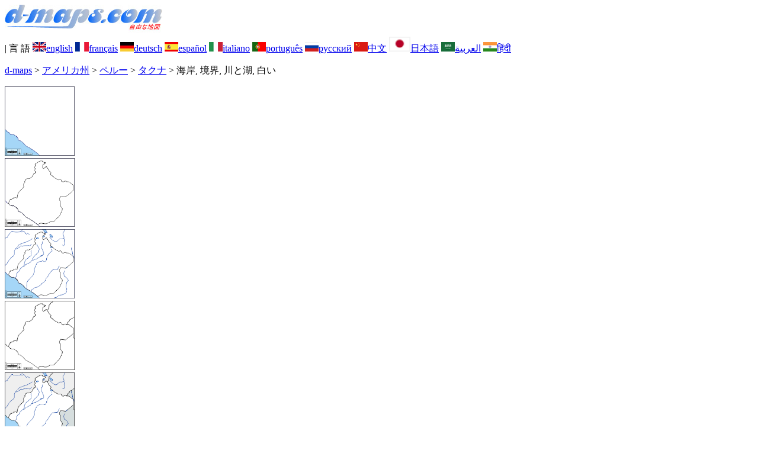

--- FILE ---
content_type: text/html; charset=UTF-8
request_url: https://www.d-maps.com/carte.php?num_car=203393&lang=ja
body_size: 2492
content:
<!DOCTYPE html><html lang="ja"><head><meta charset="UTF-8"><meta name=viewport content="width=device-width, initial-scale=1"><link rel="shortcut icon" href="o/favicon.ico" type="image/x-icon" /><link href="o/dm33_com.css" rel="stylesheet" TYPE="text/css"><link rel="canonical" href="https://d-maps.com/carte.php?num_car=203393&lang=ja" /><link rel="alternate" hreflang="en" href="https://d-maps.com/carte.php?num_car=203393&lang=en"><link rel="alternate" hreflang="fr" href="https://d-maps.com/carte.php?num_car=203393&lang=fr"><link rel="alternate" hreflang="de" href="https://d-maps.com/carte.php?num_car=203393&lang=de"><link rel="alternate" hreflang="es" href="https://d-maps.com/carte.php?num_car=203393&lang=es"><link rel="alternate" hreflang="it" href="https://d-maps.com/carte.php?num_car=203393&lang=it"><link rel="alternate" hreflang="pt" href="https://d-maps.com/carte.php?num_car=203393&lang=pt"><link rel="alternate" hreflang="ru" href="https://d-maps.com/carte.php?num_car=203393&lang=ru"><link rel="alternate" hreflang="zh" href="https://d-maps.com/carte.php?num_car=203393&lang=zh"><link rel="alternate" hreflang="ar" href="https://d-maps.com/carte.php?num_car=203393&lang=ar"><link rel="alternate" hreflang="hi" href="https://d-maps.com/carte.php?num_car=203393&lang=hi"><script async src="https://pagead2.googlesyndication.com/pagead/js/adsbygoogle.js?client=ca-pub-9222857090923782"
     crossorigin="anonymous"></script><script async src="https://fundingchoicesmessages.google.com/i/pub-9222857090923782?ers=1" nonce="5_3lYD3slW_1uUPUnNXHkw"></script><script nonce="5_3lYD3slW_1uUPUnNXHkw">(function() {function signalGooglefcPresent() {if (!window.frames['googlefcPresent']) {if (document.body) {const iframe = document.createElement('iframe'); iframe.style = 'width: 0; height: 0; border: none; z-index: -1000; left: -1000px; top: -1000px;'; iframe.style.display = 'none'; iframe.name = 'googlefcPresent'; document.body.appendChild(iframe);} else {setTimeout(signalGooglefcPresent, 0);}}}signalGooglefcPresent();})();</script><meta name="description" content="タクナ d-maps.com: 無料の地図、無料のアウトライン マップ、無料の白地図、無料の高解像度ベース マップ。 GIF、PDF、CDR、SVG、WMF ファイル, 海岸, 境界, 川と湖, 白い">
		<meta name="keywords" content="タクナ, 地図、地図作成、地理、地理学、背景、無料、ビットマップ、ベクター、GIF、PDF、CDR、SVG、WMF">
	 	<title>タクナ, d-maps.com: 無料地図, 無料の空の地図, 無料のアウトラインマップ, 無料のベースマップ
, 海岸, 境界, 川と湖, 白い</title></head><body><div class="premier_bandeau"><div class="logo_pc"><a href="index.php?lang=ja"><img src="images/logo_ja.jpg" alt="logo" ></a></div><div class="drapeaux_pc">| 言&nbsp;語 <a href=carte.php?num_car=203393&lang=en class="drapeau" ><img src="images/en.gif" alt="" height = 16 width = 23><span>english</span></a> <a href=carte.php?num_car=203393&lang=fr class="drapeau" ><img src="images/fr.gif" alt="" height = 16 width = 23><span>français</span></a> <a href=carte.php?num_car=203393&lang=de class="drapeau" ><img src="images/de.gif" alt="" height = 16 width = 23><span>deutsch</span></a> <a href=carte.php?num_car=203393&lang=es class="drapeau" ><img src="images/es.gif" alt="" height = 16 width = 23><span>español</span></a> <a href=carte.php?num_car=203393&lang=it class="drapeau" ><img src="images/it.gif" alt="" height = 16 width = 23><span>italiano</span></a> <a href=carte.php?num_car=203393&lang=pt class="drapeau" ><img src="images/pt.gif" alt="" height = 16 width = 23><span>português</span></a> <a href=carte.php?num_car=203393&lang=ru class="drapeau" ><img src="images/ru.gif" alt="" height = 16 width = 23><span>русский</span></a> <a href=carte.php?num_car=203393&lang=zh class="drapeau" ><img src="images/zh.gif" alt="" height = 16 width = 23><span>中文</span></a> <a href=carte.php?num_car=203393&lang=ja class="drapeau" ><img src="images/ja.gif" alt="" height = 25 width = 36><span>日本語</span></a> <a href=carte.php?num_car=203393&lang=ar class="drapeau" ><img src="images/ar.gif" alt="" height = 16 width = 23><span>العربية</span></a> <a href=carte.php?num_car=203393&lang=hi class="drapeau" ><img src="images/hi.gif" alt="" height = 16 width = 23><span>हिंदी</span></a></div></div><p class="titre_general"><a href="index.php?lang=ja" class="ariane"> d-maps</a> > <a href="continent.php?num_con=2&lang=ja" class="ariane">アメリカ州</a> > <a href="continent.php?num_con=90&lang=ja" class="ariane">ペルー</a> > <a href="pays.php?num_pay=3747&lang=ja" class="ariane">タクナ</a> > <span class="jaune">海岸, 境界, 川と湖, 白い</span></p><div class="carte_cadre_miniature"><div><a href="pays.php?num_pay=3747&lang=ja"><img src=m/america/peru/tacna/tacna01s.gif width=118> </a></div><div><a href="pays.php?num_pay=3747&lang=ja"><img src=m/america/peru/tacna/tacna04s.gif width=118> </a></div><div><a href="pays.php?num_pay=3747&lang=ja"><img src=m/america/peru/tacna/tacna07s.gif width=118> </a></div><div><a href="pays.php?num_pay=3747&lang=ja"><img src=m/america/peru/tacna/tacna10s.gif width=118> </a></div><div><a href="pays.php?num_pay=3747&lang=ja"><img src=m/america/peru/tacna/tacna13s.gif width=118> </a></div><div><a href="pays.php?num_pay=3747&lang=ja"><img src=m/america/peru/tacna/tacna16s.gif width=118> </a></div><div><a href="pays.php?num_pay=3747&lang=ja"><img src=m/america/peru/tacna/tacna19s.gif width=118> </a></div><div><a href="pays.php?num_pay=3747&lang=ja"><img src=m/america/peru/tacna/tacna22s.gif width=118> </a></div><div><a href="pays.php?num_pay=3747&lang=ja"><img src=m/america/peru/tacna/tacna25s.gif width=118> </a></div></div><div class="carte_titre_pc">	<img src=m/america/peru/tacna/zz_drapeau.gif class="carte_drapeau" >タクナ (ペルー)<div class="carte_locale">Departamento de Tacna</div><div class="carte_attributs"><img src="images/coche.png" alt="" class="pays_coche">&nbsp;&nbsp;海岸&nbsp;&nbsp;&nbsp;&nbsp;&nbsp;&nbsp;&nbsp;&nbsp;<img src="images/coche.png" alt="" class="pays_coche">&nbsp;&nbsp;境界&nbsp;&nbsp;&nbsp;&nbsp;&nbsp;&nbsp;&nbsp;&nbsp;<img src="images/coche.png" alt="" class="pays_coche">&nbsp;&nbsp;川と湖&nbsp;&nbsp;&nbsp;&nbsp;&nbsp;&nbsp;&nbsp;&nbsp;<img src="images/coche.png" alt="" class="pays_coche">&nbsp;&nbsp;白い</div></div><div class="carte_liens_pub_pc"><div class="carte_liens"><div class="carte_images_fichier"><div><a href="m/america/peru/tacna/tacna08.gif" title="GIF file"><img src="images/gif.gif" class="carte_liens_fichiers"></a></div><div><a href="m/america/peru/tacna/tacna08.pdf" title="PDF file"><img src="images/pdf.gif" class="carte_liens_fichiers"></a></div><div><a href="https://d-maps.eu/m/america/peru/tacna/tacna08.cdr" title="CDR file" download><img src="images/cdr.gif" class="carte_liens_fichiers"></a></div><div><a href="https://d-maps.eu/m/america/peru/tacna/tacna08.svg" title="SVG file"><img src="images/svg.gif" class="carte_liens_fichiers"></a></div><div><a href="https://d-maps.eu/m/america/peru/tacna/tacna08.wmf" title="WMF file" download><img src="images/wmf.gif" class="carte_liens_fichiers"></a></div></div><div class="carte_images_fichier"><div><a href=carte.php?num_car=203392&lang=ja  title=先の><img src="images/previous2.gif" class="carte_liens_fichiers" width=101 height=40></a></div><div><a href=carte.php?num_car=203394&lang=ja title=次に><img src="images/next2.gif" class="carte_liens_fichiers" width=101 height=40></a></div></div></div><div class="carte_pub_top"><ins class="adsbygoogle"
     style="display:inline-block;width:890px;height:109px"
     data-ad-client="ca-pub-9222857090923782"
     data-ad-slot="7497163916"></ins>
<script>
     (adsbygoogle = window.adsbygoogle || []).push({});
</script></div></div><div class="carte_centrale"><div class="carte_centrale_pub"><ins class="adsbygoogle"
     style="display:inline-block;width:160px;height:600px"
     data-ad-client="ca-pub-9222857090923782"
     data-ad-slot="5025820828"></ins>
<script>
     (adsbygoogle = window.adsbygoogle || []).push({});
</script></div><div class="carte_centrale_pub"><a title="タクナ : d-maps.com: 無料地図, 無料の空の地図, 無料のアウトラインマップ, 無料のベースマップ
 : 海岸, 境界, 川と湖, 白い"><img src="m/america/peru/tacna/tacna08.gif" alt="タクナ : d-maps.com: 無料地図, 無料の空の地図, 無料のアウトラインマップ, 無料のベースマップ
 : 海岸, 境界, 川と湖, 白い" width=722></a></div></div><div class="carte_bottom"><script async src="https://pagead2.googlesyndication.com/pagead/js/adsbygoogle.js?client=ca-pub-9222857090923782"
     crossorigin="anonymous"></script><ins class="adsbygoogle"
     style="display:inline-block;width:1200px;height:140px"
     data-ad-client="ca-pub-9222857090923782"
     data-ad-slot="5198804423"></ins>
<script>
     (adsbygoogle = window.adsbygoogle || []).push({});
</script></div><div class="carte_complementaire"><strong><font color="#964150">タクナ : 主要都市</font></strong><br><br>Camiara, Candarave, Caruca, Chipispaya, La Yarada, Locumba, Los Palos, Miculla, Tacna, Tarata, Tomasiri.</div><p class="bandeau_bottom">| <a href="infos.php?lang=ja" class="bandeau_bottom_liens_pc">法律情報 </a>| <a href="conditions.php?lang=ja" class="bandeau_bottom_liens_pc">使用条件 </a>| <a href="guest.php?lang=ja" class="bandeau_bottom_liens_pc">ゲストブック </a>| <a href="confidentialite.php?lang=ja" class="bandeau_bottom_liens_pc">個人情報保護方針 </a> <a title=" Protected by CopyrightFrance.com " href="https://www.copyrightfrance.com/certificat-depot-copyright-france-58KU297-lgus.htm" target="_blank"><img src="images/58KU297-2.gif" alt=" CopyrightFrance.com " class="protected" width=236 height=19></a></p><div class="copyright_pc">&copy; 2007-2026&nbsp;https://d-maps.com</div>	</body></html>

--- FILE ---
content_type: text/html; charset=utf-8
request_url: https://www.google.com/recaptcha/api2/aframe
body_size: 264
content:
<!DOCTYPE HTML><html><head><meta http-equiv="content-type" content="text/html; charset=UTF-8"></head><body><script nonce="sLNtxodO5vJMa_XDuhy1sA">/** Anti-fraud and anti-abuse applications only. See google.com/recaptcha */ try{var clients={'sodar':'https://pagead2.googlesyndication.com/pagead/sodar?'};window.addEventListener("message",function(a){try{if(a.source===window.parent){var b=JSON.parse(a.data);var c=clients[b['id']];if(c){var d=document.createElement('img');d.src=c+b['params']+'&rc='+(localStorage.getItem("rc::a")?sessionStorage.getItem("rc::b"):"");window.document.body.appendChild(d);sessionStorage.setItem("rc::e",parseInt(sessionStorage.getItem("rc::e")||0)+1);localStorage.setItem("rc::h",'1768798181056');}}}catch(b){}});window.parent.postMessage("_grecaptcha_ready", "*");}catch(b){}</script></body></html>

--- FILE ---
content_type: application/javascript; charset=utf-8
request_url: https://fundingchoicesmessages.google.com/f/AGSKWxUUJGZsJ3guhOsZQfyIXcbvTO1fmhwktkr7f91xdogbxPQwDvYDUrcyv0trwJ3eTPJyclIHiWY3idc4H5zqcMS-qLbLHaPrbXHgseR8_uB6zw624f5XplO4UDy6yGdLNfN0EZJR1gZ7Tb-snNLL8FIql6j0is2xSmFK-pmDM_81-Cg2ky0LSk-tN6Jb/_/ad_button./peeltr./dynamiccsad?/adsplupu.-ad-hrule.
body_size: -1289
content:
window['93390518-5d8a-4851-b57e-81baa108fa85'] = true;